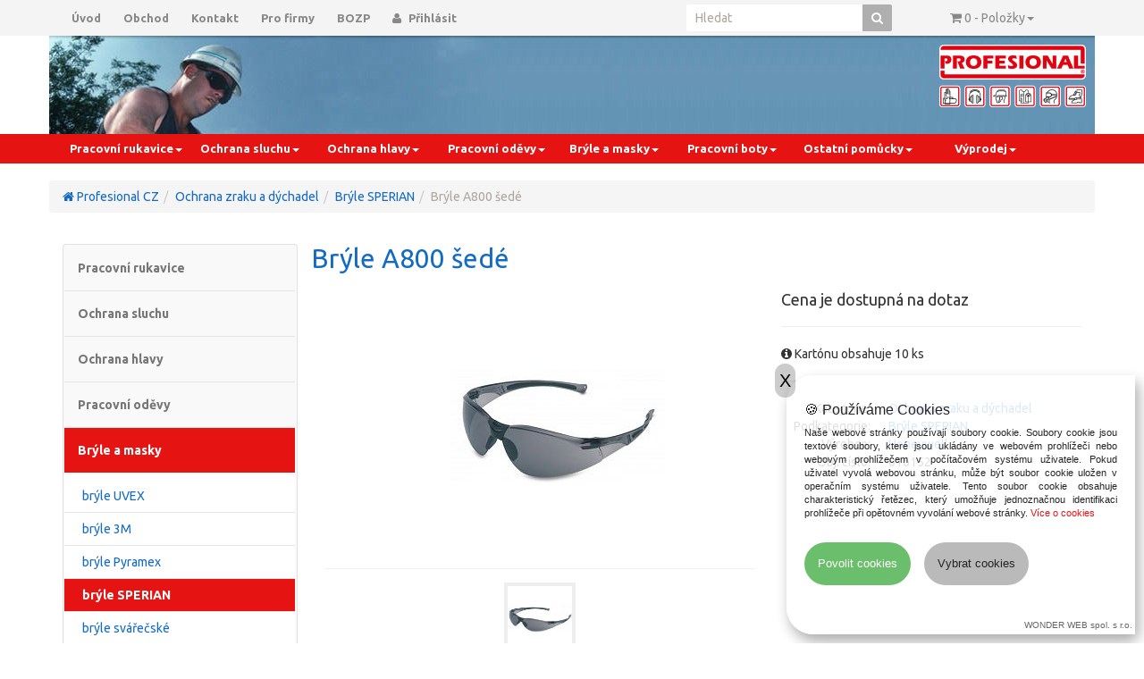

--- FILE ---
content_type: text/html; charset=UTF-8
request_url: https://www.profesional-plzen.cz/ochranne-pracovni-bryle-a-rousky/bryle-sperian/016152-bryle-a800-sede.html
body_size: 10047
content:
<!DOCTYPE html>
<html lang="cs">
	<head>
		<meta http-equiv="content-type" content="text/html; charset=UTF-8">
		<meta charset="utf-8">
        <meta name="viewport" content="width=device-width, initial-scale=1, maximum-scale=1, user-scalable=no">
        <meta name="google-site-verification" content="ngs4rktHGKf3goo6i5Scbqjb9ntsti96GCKP4fgxTSk" />
        
        <link rel="shortcut icon" href="https://www.profesional-plzen.cz/favicon.ico" type="image/x-icon" />
        <link rel="alternate" href="https://www.profesional-plzen.cz/ochranne-pracovni-bryle-a-rousky/bryle-sperian/016152-bryle-a800-sede.html" hreflang="cs" />

        
    <meta http-equiv="X-UA-Compatible" content="IE=edge">
    <meta http-equiv="Content-Language" content="cs">
    <meta http-equiv="content-type" content="text/html; charset=UTF-8">
    
    <title>Brýle A800 šedé - 016152 | Ochrana zraku a dýchadel - brýle SPERIAN</title>
    
    <meta name="description" content="Brýle A800 šedé • brýle s šedým polykarbonátovým zorníkem proti poškrábání•…">
    <meta name="keywords" content="ochrana zraku a dýchadel, Brýle,  A 800,  černé">
    
    <meta name="language" content="cs-CZ">
    <meta name="robots" content="index, follow">
    <meta name="author" content="me&deede 2.3.10">
    <meta name="copyright" content="Profesional CZ s.r.o.">
    
    <meta name="geo.region" content="CZ-PL">
    <meta name="geo.placename" content="Plzeň"> 
    <meta name="geo.position" content="49.716797177;13.41607153">
    <meta name="ICBM" content="49.716797177, 13.41607153">

    <!-- Open Graph data -->
    <meta property="og:site_name" content="PROFESIONAL CZ s.r.o.">
    <meta property="og:image" content="//www.profesional-plzen.cz/img/profesional_logo_og.gif">

    <link rel="sitemap" href="https://www.profesional-plzen.cz/sitemap.xml" type="application/xml">
    
            
    <!-- OpenChart metag -->
    <meta property="og:type" content="product"/>
    <meta property="og:title" content="Brýle A800 šedé - 016152" />
    <meta property="og:description" content="Brýle A800 šedé • brýle s šedým polykarbonátovým zorníkem proti poškrábání•…" />
    <!-- Schema.org markup for Google+ -->
    <meta itemprop="name" content="Brýle A800 šedé - 016152">
    <meta itemprop="description" content="Brýle A800 šedé • brýle s šedým polykarbonátovým zorníkem proti poškrábání•…">    
    
        
        <!--    CSS     -->
        <!-- basic CSS -->
        <link href="https://www.profesional-plzen.cz/css/bootstrap-cust.min.css" rel="stylesheet">
        <!--
        <link href="https://www.profesional-plzen.cz/css/bootstrap.min.css" rel="stylesheet">
        -->
		<!--[if lt IE 9]>
			<script src="//html5shim.googlecode.com/svn/trunk/html5.js"></script>
		<![endif]-->
        <link rel="stylesheet" href="//maxcdn.bootstrapcdn.com/font-awesome/4.3.0/css/font-awesome.min.css">
        
        <!-- custom CSS -->
		<link href="https://www.profesional-plzen.cz/css/styles.css?v=c5fg" rel="stylesheet">
        <link href="https://www.profesional-plzen.cz/css/menu.css?v=c5fg" rel="stylesheet">
        <link href="https://www.profesional-plzen.cz/css/kosik.css?v=c5fg" rel="stylesheet">
        <link href="https://www.profesional-plzen.cz/css/hledaniTop.css?v=c5fg" rel="stylesheet">
        <link href="https://www.profesional-plzen.cz/css/cust_btn-clean.css?v=c5fg" rel="stylesheet">
        <link href="https://www.profesional-plzen.cz/css/sweet-alert.css?v=c5fg" rel="stylesheet">
        <link href="https://www.profesional-plzen.cz/css/webrotator.css?v=c5fg" rel="stylesheet">
        <!-- Slick Carousel CSS -->
        <link rel="stylesheet" type="text/css" href="https://cdnjs.cloudflare.com/ajax/libs/slick-carousel/1.8.1/slick.min.css"/>
        <link rel="stylesheet" type="text/css" href="https://cdnjs.cloudflare.com/ajax/libs/slick-carousel/1.8.1/slick-theme.min.css"/>



        <!-- Dynamically insert CSS -->
<link href="https://www.profesional-plzen.cz/css/pgwslideshow_light.min.css" rel="stylesheet">
<link href="https://www.profesional-plzen.cz/css/featherlight.min.css" rel="stylesheet">
<link href="https://www.profesional-plzen.cz/css/featherlight.gallery.min.css" rel="stylesheet">

        <!-- JavaScript -->
        <!-- JS -->


    <!-- Kód GA -->
        <!-- Google tag (gtag.js) -->
        <script async src="https://www.googletagmanager.com/gtag/js?id=G-XB08SEWB8D"></script>
        <script>
            window.dataLayer = window.dataLayer || [];
            function gtag(){dataLayer.push(arguments);}
            gtag('consent', 'default', {
                'ad_storage': 'denied',
                'ad_user_data': 'denied',
                'ad_personalization': 'denied',
                'analytics_storage': 'denied',
                'wait_for_update': 500
            });

            gtag('js', new Date());
            gtag('config', 'G-XB08SEWB8D');


        </script>
    <!-- Kód Sklik -->
    <script src="https://c.seznam.cz/js/rc.js"></script>
    <script>
        /* nastavení objektu identity */
        window.sznIVA.IS.updateIdentities({
            eid: null
        });

        /* nastavení retargetingového hitu */
        var retargetingConf = {
            rtgId: 16256, /* identifikátor retargeting */
            consent: 0, /* souhlas od návštěvníka na odeslání retargetingového hitu, povolené hodnoty: 0 (není souhlas) nebo 1 (je souhlas) */
        };

        window.rc.retargetingHit(retargetingConf);

    </script>
</head>
<body>



<!-- announcement area BEGIN -->
<!-- announcement area END -->


    <div class="header-area">
        <div class="container">
            <div class="row">
                <div class="col-md-7">
                    <div class="user-menu">
                        <ul>
                            
<ul class="nav navbar-nav">

    <li>
        <a href="https://www.profesional-plzen.cz/" title="Úvodní strana" rel="home">Úvod</a>
    </li>
    <li class="current_page_item">
        <a href="https://www.profesional-plzen.cz/pracovni-rukavice/" title="Produkty">Obchod</a>
    </li>
    
    <li>
        <a href="https://www.profesional-plzen.cz/kontakt.html" title="Kontakt">Kontakt</a>
    </li>
    
        <li>
            <a href="https://www.profesional-plzen.cz/pro-firmy.html" title="Pro firmy">Pro firmy</a>
        </li>
        
        <li>
            <a href="https://www.profesional-plzen.cz/bezpecnost-a-ochrana-zdravi-pri-praci-bozp.html" title="Bezpečnost a ochrana zdraví při práci" class="bozp">BOZP</a>
        </li>
    
        <li>
            <a href="https://www.profesional-plzen.cz/ucet/prihlaseni.html" title="Přihlásit se do obchodu"><i class="fa fa-user"></i> Přihlásit</a>
        </li>
</ul>                        </ul>
                    </div>
                </div>
                
                <div class="col-md-5">
                    <div class="header-right">
                            <!-- Collect the nav links, forms, and other content for toggling -->
    <div class="collapse navbar-collapse" id="search-form">
        <form action="https://www.profesional-plzen.cz/vyhledavani/hledat.html" method="post" id="frm-vyhledavani" class="navbar-form active" role="search">
    		<div class="input-group">
                <input type="text" name="najit" class="form-control  input-sm pull-right" placeholder="Hledat" id="frm-najit" required data-nette-rules='[{"op":":filled","msg":"Najdem vám co hledáte, když nám aspoň trochu napovíte :)"}]'>
    			
    			<span class="input-group-btn">
                
<!--
    				<button type="reset" class="btn btn-default">
    					<span class="fa fa-remove">
    						<span class="sr-only">Zavřít</span>
    					</span>
    				</button>
-->
                    
    				<button type="submit" class="btn btn-default input-sm" type="search">
    					<span class="fa fa-search">
    						<span class="sr-only">Vyhledat</span>
    					</span>
    				</button>
    			</span>
    		</div>
        <div><input type="hidden" name="_form_" value="vyhledavani"><!--[if IE]><input type=IEbug disabled style="display:none"><![endif]--></div>
</form>

    </div><!-- /.navbar-collapse -->
    
                         
                        

    <!-- Collect the nav links, forms, and other content for toggling -->
    <div class="collapse navbar-collapse" id="bs-example-navbar-collapse-1">
      <ul class="nav navbar-nav navbar-right">
        <li class="dropdown" id="cartDropDown">
          <a href="#" class="dropdown-toggle" data-toggle="dropdown" role="button" aria-expanded="false"> <span class="fa fa-shopping-cart"></span> 0 - <span class="hidden-xs">Položky</span><span class="visible-xs-inline">Ks</span><span class="caret"></span></a>
          <ul class="dropdown-menu dropdown-cart" role="menu">
              <li>
                  <div class="text-center text-muted">
                    <h4> Košík je bohužel prázdný </h4>
                  
                    <i class="fa fa-frown-o fa-5x"></i>
                  </div>
              </li>
          </ul>
        </li>
      </ul>
    </div><!-- /.navbar-collapse -->
                
                    </div>
                </div>
            </div>
        </div>
    </div> <!-- End header area -->
    
    <div class="site-branding-area hidden-xs">
        <div class="container logo">
            <div class="row">
                <div class="col-sm-6">
                    <div class="invisible">
                        <h1><a href="https://www.profesional-plzen.cz/index.html">obchod <span>Profesional CZ</span></a></h1>
                    </div>
                </div>
                
                <div class="col-sm-6">
                    <div class="shopping-item">
                        
                    </div>
                </div>
            </div>
        </div>
    </div> <!-- End site branding area -->
    
    <!-- Fixed navbar -->
    <div class="mainmenu-area navbar navbar-custom navbar-static-top" id="nav">
        <div class="container">
  
            <div class="navbar-header">
                <div class="row">
                    <div class="col-xs-6">
                        <h1 class="visible-xs-inline pull-left navbar-toggle-sitename">PROFESIONAL CZ</h1>
                    </div>
                    <div class="col-xs-2">
                        <a href="https://www.profesional-plzen.cz/ucet/prehled-zbozi-v-kosiku.html">
                            <button  type="button" class="navbar-toggle responsmenu">
                                <i class="fa fa-shopping-cart" aria-hidden="true"></i>
                            </button>
                        </a>

                    </div>
                    <div class="col-xs-4">
                        <button type="button" class="navbar-toggle" data-toggle="collapse" data-target=".navbar-collapse">
                            <span class="sr-only">Toggle navigation</span>
                            <span class="responsmenu"> Menu
                                <i class="fa fa-bars"></i>
                            </span>
                        </button>
                    </div>
                </div>
            </div> 
            <div class="collapse navbar-collapse">
                

<ul class="nav navbar-nav nav-justified" role="navigation">

    <li id="menu-pracovni-rukavice">
        <!-- <a href="https://www.profesional-plzen.cz/pracovni-rukavice"> ochrana rukou</a> -->
                
              <a href="#" class="dropdown-toggle" data-toggle="dropdown" role="button" aria-expanded="false" title="Pracovní rukavice">Pracovní rukavice<span class="caret"></span></a>
              
                  <ul class="dropdown-menu" role="menu">
                         <li class="text-center catIco">
                            <img src="https://www.profesional-plzen.cz/images/kategorie/ochrana-rukou.gif" alt="Pracovní rukavice" data-placement="top" data-toggle="tooltip" data-original-title="Pracovní rukavice" >
                        </li>
                        <li>
                            <a href="https://www.profesional-plzen.cz/pracovni-rukavice/rukavice-kombinovane">rukavice kombinované</a>
                        </li>
                        <li>
                            <a href="https://www.profesional-plzen.cz/pracovni-rukavice/rukavice-celokozene">rukavice celokožené</a>
                        </li>
                        <li>
                            <a href="https://www.profesional-plzen.cz/pracovni-rukavice/rukavice-svarecske">rukavice svářečské</a>
                        </li>
                        <li>
                            <a href="https://www.profesional-plzen.cz/pracovni-rukavice/rukavice-antivibracni">rukavice antivibrační</a>
                        </li>
                        <li>
                            <a href="https://www.profesional-plzen.cz/pracovni-rukavice/rukavice-textilni">rukavice textilní</a>
                        </li>
                        <li>
                            <a href="https://www.profesional-plzen.cz/pracovni-rukavice/rukavice-protiskluzove-s-terciky">rukavice protiskluzové s terčíky</a>
                        </li>
                        <li>
                            <a href="https://www.profesional-plzen.cz/pracovni-rukavice/rukavice-macene-polyuretan">rukavice máčené - polyuretan</a>
                        </li>
                        <li>
                            <a href="https://www.profesional-plzen.cz/pracovni-rukavice/rukavice-macene-nitril">rukavice máčené - nitril</a>
                        </li>
                        <li>
                            <a href="https://www.profesional-plzen.cz/pracovni-rukavice/rukavice-macene-pvc">rukavice máčené - PVC</a>
                        </li>
                        <li>
                            <a href="https://www.profesional-plzen.cz/pracovni-rukavice/rukavice-macene-latex">rukavice máčené - latex</a>
                        </li>
                        <li>
                            <a href="https://www.profesional-plzen.cz/pracovni-rukavice/rukavice-jednorazove-a-uklidove">rukavice jednorázové a úklidové</a>
                        </li>
                        <li>
                            <a href="https://www.profesional-plzen.cz/pracovni-rukavice/rukavice-kcl">rukavice KCL</a>
                        </li>
                        <li>
                            <a href="https://www.profesional-plzen.cz/pracovni-rukavice/rukavice-ansell">rukavice ANSELL</a>
                        </li>
                        <li>
                            <a href="https://www.profesional-plzen.cz/pracovni-rukavice/rukavice-ejendals">rukavice EJENDALS</a>
                        </li>
                        <li>
                            <a href="https://www.profesional-plzen.cz/pracovni-rukavice/rukavice-esd">rukavice ESD</a>
                        </li>
                        <li>
                            <a href="https://www.profesional-plzen.cz/pracovni-rukavice/rukavice-chladuodolne">rukavice chladuodolné</a>
                        </li>
                        <li>
                            <a href="https://www.profesional-plzen.cz/pracovni-rukavice/rukavice-tepluodolne">rukavice tepluodolné</a>
                        </li>
                        <li>
                            <a href="https://www.profesional-plzen.cz/pracovni-rukavice/rukavice-dielektricke">rukavice dielektrické</a>
                        </li>
                        <li>
                            <a href="https://www.profesional-plzen.cz/pracovni-rukavice/rukavice-neprorezne-a-proti-propichu">rukavice neprořezné a proti propichu</a>
                        </li>
                        <li>
                            <a href="https://www.profesional-plzen.cz/pracovni-rukavice/rukavice-work-a-sport">rukavice work a sport</a>
                        </li>
                        <li>
                            <a href="https://www.profesional-plzen.cz/pracovni-rukavice/navleky-na-ruce-rukavniky">návleky na ruce, rukávníky</a>
                        </li>
                        <li>
                            <a href="https://www.profesional-plzen.cz/pracovni-rukavice/rukavice-detske">rukavice dětské</a>
                        </li>
                  </ul>
    </li>

    <li id="menu-ochrana-sluchu">
        <!-- <a href="https://www.profesional-plzen.cz/ochrana-sluchu"> ochrana sluchu</a> -->
                
              <a href="#" class="dropdown-toggle" data-toggle="dropdown" role="button" aria-expanded="false" title="Ochrana sluchu">Ochrana sluchu<span class="caret"></span></a>
              
                  <ul class="dropdown-menu" role="menu">
                         <li class="text-center catIco">
                            <img src="https://www.profesional-plzen.cz/images/kategorie/ochrana-sluchu.gif" alt="Ochrana sluchu" data-placement="top" data-toggle="tooltip" data-original-title="Ochrana sluchu" >
                        </li>
                        <li>
                            <a href="https://www.profesional-plzen.cz/ochrana-sluchu/zatkove-chranice-spunty">zátkové chrániče - špunty</a>
                        </li>
                        <li>
                            <a href="https://www.profesional-plzen.cz/ochrana-sluchu/muslove-chranice-sluchatka">mušlové chrániče - sluchátka</a>
                        </li>
                  </ul>
    </li>

    <li id="menu-ochrana-hlavy">
        <!-- <a href="https://www.profesional-plzen.cz/ochrana-hlavy"> ochrana hlavy</a> -->
                
              <a href="#" class="dropdown-toggle" data-toggle="dropdown" role="button" aria-expanded="false" title="Ochrana hlavy">Ochrana hlavy<span class="caret"></span></a>
              
                  <ul class="dropdown-menu" role="menu">
                         <li class="text-center catIco">
                            <img src="https://www.profesional-plzen.cz/images/kategorie/ochrana-hlavy.gif" alt="Ochrana hlavy" data-placement="top" data-toggle="tooltip" data-original-title="Ochrana hlavy" >
                        </li>
                        <li>
                            <a href="https://www.profesional-plzen.cz/ochrana-hlavy/prilby-a-prislusenstvi">přilby a příslušenství­</a>
                        </li>
                        <li>
                            <a href="https://www.profesional-plzen.cz/ochrana-hlavy/bezpecnostni-cepice">bezpečnostní čepice</a>
                        </li>
                        <li>
                            <a href="https://www.profesional-plzen.cz/ochrana-hlavy/lesnicke-prilby-a-stity-prislusenstvi">lesnické přilby a štíty,  příslušenství</a>
                        </li>
                        <li>
                            <a href="https://www.profesional-plzen.cz/ochrana-hlavy/stity-a-prislusenstvi">štíty a příslušenství</a>
                        </li>
                        <li>
                            <a href="https://www.profesional-plzen.cz/ochrana-hlavy/svarecske-kukly">svářečské kukly</a>
                        </li>
                  </ul>
    </li>

    <li id="menu-pracovni-odevy">
        <!-- <a href="https://www.profesional-plzen.cz/pracovni-odevy"> Pracovní oděvy</a> -->
                
              <a href="#" class="dropdown-toggle" data-toggle="dropdown" role="button" aria-expanded="false" title="Pracovní oděvy">Pracovní oděvy<span class="caret"></span></a>
              
                  <ul class="dropdown-menu" role="menu">
                         <li class="text-center catIco">
                            <img src="https://www.profesional-plzen.cz/images/kategorie/ochrana-trupu.gif" alt="Pracovní oděvy" data-placement="top" data-toggle="tooltip" data-original-title="Pracovní oděvy" >
                        </li>
                        <li>
                            <a href="https://www.profesional-plzen.cz/pracovni-odevy/protirez-odevy">protiřez oděvy</a>
                        </li>
                        <li>
                            <a href="https://www.profesional-plzen.cz/pracovni-odevy/esd-odevy">ESD oděvy</a>
                        </li>
                        <li>
                            <a href="https://www.profesional-plzen.cz/pracovni-odevy/monterkove-odevy-panske">montérkové oděvy pánské</a>
                        </li>
                        <li>
                            <a href="https://www.profesional-plzen.cz/pracovni-odevy/monterkove-odevy-damske">montérkové oděvy dámské</a>
                        </li>
                        <li>
                            <a href="https://www.profesional-plzen.cz/pracovni-odevy/gastro-a-bile-odevy">gastro a bílé oděvy</a>
                        </li>
                        <li>
                            <a href="https://www.profesional-plzen.cz/pracovni-odevy/reflexni-odevy">reflexní oděvy</a>
                        </li>
                        <li>
                            <a href="https://www.profesional-plzen.cz/pracovni-odevy/odevy-specialni-a-svarecske">oděvy speciální a svářečské</a>
                        </li>
                        <li>
                            <a href="https://www.profesional-plzen.cz/pracovni-odevy/odevy-a-doplnky-do-deste">oděvy a doplňky do deště</a>
                        </li>
                        <li>
                            <a href="https://www.profesional-plzen.cz/pracovni-odevy/jednorazove-odevy-a-jejich-doplnky">jednorázové oděvy a jejich doplňky</a>
                        </li>
                        <li>
                            <a href="https://www.profesional-plzen.cz/pracovni-odevy/zastery-ledvinove-pasy">zástěry, ledvinové pásy</a>
                        </li>
                        <li>
                            <a href="https://www.profesional-plzen.cz/pracovni-odevy/bundy-kabaty">bundy, kabáty</a>
                        </li>
                        <li>
                            <a href="https://www.profesional-plzen.cz/pracovni-odevy/vesty">vesty</a>
                        </li>
                        <li>
                            <a href="https://www.profesional-plzen.cz/pracovni-odevy/mikiny-svetry">mikiny, svetry</a>
                        </li>
                        <li>
                            <a href="https://www.profesional-plzen.cz/pracovni-odevy/tricka-tilka">trička, tílka</a>
                        </li>
                        <li>
                            <a href="https://www.profesional-plzen.cz/pracovni-odevy/polokosile">polokošile</a>
                        </li>
                        <li>
                            <a href="https://www.profesional-plzen.cz/pracovni-odevy/kosile">košile</a>
                        </li>
                        <li>
                            <a href="https://www.profesional-plzen.cz/pracovni-odevy/spodni-termopradlo">spodní termoprádlo</a>
                        </li>
                        <li>
                            <a href="https://www.profesional-plzen.cz/pracovni-odevy/kalhoty-kratasy-teplaky-leginy">kalhoty, kraťasy, tepláky, legíny</a>
                        </li>
                        <li>
                            <a href="https://www.profesional-plzen.cz/pracovni-odevy/klobouky">klobouky</a>
                        </li>
                        <li>
                            <a href="https://www.profesional-plzen.cz/pracovni-odevy/cepice-a-ostatni-pokryvky-hlavy-a-krku">čepice a ostatní pokrývky hlavy a krku</a>
                        </li>
                        <li>
                            <a href="https://www.profesional-plzen.cz/pracovni-odevy/ponozky-a-podkolenky">ponožky a podkolenky</a>
                        </li>
                        <li>
                            <a href="https://www.profesional-plzen.cz/pracovni-odevy/doplnky">doplňky</a>
                        </li>
                        <li>
                            <a href="https://www.profesional-plzen.cz/pracovni-odevy/odevy-detske">oděvy dětské</a>
                        </li>
                        <li>
                            <a href="https://www.profesional-plzen.cz/pracovni-odevy/devold-funkcni-pradlo">DEVOLD - funkční prádlo</a>
                        </li>
                        <li>
                            <a href="https://www.profesional-plzen.cz/pracovni-odevy/moira-funkcni-pradlo">MOIRA - funkční prádlo</a>
                        </li>
                        <li>
                            <a href="https://www.profesional-plzen.cz/pracovni-odevy/fjall-raven-funkcni-outdoorove-vybaveni">FJÄLL RÄVEN - funkční outdoorové vybavení</a>
                        </li>
                  </ul>
    </li>

    <li id="menu-ochranne-pracovni-bryle-a-rousky" class="active">
        <!-- <a href="https://www.profesional-plzen.cz/ochranne-pracovni-bryle-a-rousky"> ochrana zraku a dýchadel</a> -->
                
              <a href="#" class="dropdown-toggle" data-toggle="dropdown" role="button" aria-expanded="false" title="Ochranné pracovní brýle a roušky">Brýle a masky<span class="caret"></span></a>
              
                  <ul class="dropdown-menu" role="menu">
                         <li class="text-center catIco">
                            <img src="https://www.profesional-plzen.cz/images/kategorie/ochrana-zraku-a-dychadel.gif" alt="Ochranné pracovní brýle a roušky" data-placement="top" data-toggle="tooltip" data-original-title="Ochranné pracovní brýle a roušky" >
                        </li>
                        <li>
                            <a href="https://www.profesional-plzen.cz/ochranne-pracovni-bryle-a-rousky/bryle-uvex">brýle UVEX</a>
                        </li>
                        <li>
                            <a href="https://www.profesional-plzen.cz/ochranne-pracovni-bryle-a-rousky/bryle-3m">brýle 3M</a>
                        </li>
                        <li>
                            <a href="https://www.profesional-plzen.cz/ochranne-pracovni-bryle-a-rousky/bryle-pyramex">brýle Pyramex</a>
                        </li>
                        <li>
                            <a href="https://www.profesional-plzen.cz/ochranne-pracovni-bryle-a-rousky/bryle-sperian">brýle SPERIAN</a>
                        </li>
                        <li>
                            <a href="https://www.profesional-plzen.cz/ochranne-pracovni-bryle-a-rousky/bryle-svarecske">brýle svářečské</a>
                        </li>
                        <li>
                            <a href="https://www.profesional-plzen.cz/ochranne-pracovni-bryle-a-rousky/bryle-ostatni">brýle ostatní­</a>
                        </li>
                        <li>
                            <a href="https://www.profesional-plzen.cz/ochranne-pracovni-bryle-a-rousky/respiratory-rousky">respirátory, roušky</a>
                        </li>
                        <li>
                            <a href="https://www.profesional-plzen.cz/ochranne-pracovni-bryle-a-rousky/polomasky-masky-prislusenstvi">polomasky, masky +příslušenství</a>
                        </li>
                  </ul>
    </li>

    <li id="menu-pracovni-obuv">
        <!-- <a href="https://www.profesional-plzen.cz/pracovni-obuv"> pracovní obuv</a> -->
                
              <a href="#" class="dropdown-toggle" data-toggle="dropdown" role="button" aria-expanded="false" title="Pracovní obuv">Pracovní boty<span class="caret"></span></a>
              
                  <ul class="dropdown-menu" role="menu">
                         <li class="text-center catIco">
                            <img src="https://www.profesional-plzen.cz/images/kategorie/pracovni-obuv.gif" alt="Pracovní obuv" data-placement="top" data-toggle="tooltip" data-original-title="Pracovní obuv" >
                        </li>
                        <li>
                            <a href="https://www.profesional-plzen.cz/pracovni-obuv/sandaly">sandály</a>
                        </li>
                        <li>
                            <a href="https://www.profesional-plzen.cz/pracovni-obuv/polobotky">polobotky</a>
                        </li>
                        <li>
                            <a href="https://www.profesional-plzen.cz/pracovni-obuv/kotnikove">kotníkové</a>
                        </li>
                        <li>
                            <a href="https://www.profesional-plzen.cz/pracovni-obuv/holenove">holeňové</a>
                        </li>
                        <li>
                            <a href="https://www.profesional-plzen.cz/pracovni-obuv/holinky-a-galose">holinky a galoše</a>
                        </li>
                        <li>
                            <a href="https://www.profesional-plzen.cz/pracovni-obuv/esd-obuv">ESD obuv</a>
                        </li>
                        <li>
                            <a href="https://www.profesional-plzen.cz/pracovni-obuv/protiporezova-obuv">protipořezová obuv</a>
                        </li>
                        <li>
                            <a href="https://www.profesional-plzen.cz/pracovni-obuv/zdravotni-bila">zdravotní, bílá</a>
                        </li>
                        <li>
                            <a href="https://www.profesional-plzen.cz/pracovni-obuv/outdoorova">outdoorová</a>
                        </li>
                        <li>
                            <a href="https://www.profesional-plzen.cz/pracovni-obuv/pantofle">pantofle</a>
                        </li>
                        <li>
                            <a href="https://www.profesional-plzen.cz/pracovni-obuv/stelky-vlozky-tkanicky">stélky, vložky, tkaničky</a>
                        </li>
                        <li>
                            <a href="https://www.profesional-plzen.cz/pracovni-obuv/navleky-ochranne-nesmeky">návleky ochranné, nesmeky</a>
                        </li>
                  </ul>
    </li>

    <li id="menu-ostatni-pomucky">
        <!-- <a href="https://www.profesional-plzen.cz/ostatni-pomucky"> ostatní pomůcky</a> -->
                
              <a href="#" class="dropdown-toggle" data-toggle="dropdown" role="button" aria-expanded="false" title="Ostatní pomůcky">Ostatní pomůcky<span class="caret"></span></a>
              
                  <ul class="dropdown-menu" role="menu">
                         <li class="text-center catIco">
                            <img src="https://www.profesional-plzen.cz/images/kategorie/ostatni-pomucky.gif" alt="Ostatní pomůcky" data-placement="top" data-toggle="tooltip" data-original-title="Ostatní pomůcky" >
                        </li>
                        <li>
                            <a href="https://www.profesional-plzen.cz/ostatni-pomucky/vystroj-pro-praci-ve-vyskach">výstroj pro práci ve výškách</a>
                        </li>
                        <li>
                            <a href="https://www.profesional-plzen.cz/ostatni-pomucky/brasny-batohy">brašny, batohy</a>
                        </li>
                        <li>
                            <a href="https://www.profesional-plzen.cz/ostatni-pomucky/nakoleniky-natepniky">nákoleníky, nátepníky</a>
                        </li>
                        <li>
                            <a href="https://www.profesional-plzen.cz/ostatni-pomucky/celovky-lampy">čelovky, lampy</a>
                        </li>
                        <li>
                            <a href="https://www.profesional-plzen.cz/ostatni-pomucky/vystrazne-pasky-bezp-tabulky">výstražné pásky, bezp. tabulky</a>
                        </li>
                        <li>
                            <a href="https://www.profesional-plzen.cz/ostatni-pomucky/popisovace-znackovace">popisovače, značkovače</a>
                        </li>
                        <li>
                            <a href="https://www.profesional-plzen.cz/ostatni-pomucky/lekarnicky-alkotestery">lékárničky, alkotestery</a>
                        </li>
                        <li>
                            <a href="https://www.profesional-plzen.cz/ostatni-pomucky/kremy-na-ruce-a-na-nohy">krémy na ruce a na nohy</a>
                        </li>
                        <li>
                            <a href="https://www.profesional-plzen.cz/ostatni-pomucky/mydla-a-myci-pasty">mýdla a mycí pasty</a>
                        </li>
                        <li>
                            <a href="https://www.profesional-plzen.cz/ostatni-pomucky/rucniky-uterky-hadry">ručníky, utěrky, hadry</a>
                        </li>
                        <li>
                            <a href="https://www.profesional-plzen.cz/ostatni-pomucky/toaletni-papir-papirove-rucniky">toaletní papír, papírové ručníky</a>
                        </li>
                        <li>
                            <a href="https://www.profesional-plzen.cz/ostatni-pomucky/uklidove-prostredky-repelenty-dezinfekce">úklidové prostředky, repelenty, dezinfekce</a>
                        </li>
                        <li>
                            <a href="https://www.profesional-plzen.cz/ostatni-pomucky/kostata-lopaty">košťata, lopaty</a>
                        </li>
                        <li>
                            <a href="https://www.profesional-plzen.cz/ostatni-pomucky/impregnace-a-kremy-na-obuv-a-odevy">impregnace a krémy na obuv a oděvy</a>
                        </li>
                        <li>
                            <a href="https://www.profesional-plzen.cz/ostatni-pomucky/esd-doplnky">ESD doplňky</a>
                        </li>
                        <li>
                            <a href="https://www.profesional-plzen.cz/ostatni-pomucky/vysivka-potisk">výšivka, potisk</a>
                        </li>
                  </ul>
    </li>
        <li id="menu-akcni-nabidka">
            <a href="#" class="dropdown-toggle" data-toggle="dropdown" role="button" aria-expanded="false" title="akce-vyprodej">Výprodej<span class="caret"></span></a>

            <ul class="dropdown-menu" role="menu">
                    <li>
                        <a href="https://www.profesional-plzen.cz/akcni-nabidka/pracovni-rukavice/kategorie/index.html">Pracovní rukavice</a>
                    </li>
                    <li>
                        <a href="https://www.profesional-plzen.cz/akcni-nabidka/ochrana-sluchu/kategorie/index.html">Ochrana sluchu</a>
                    </li>
                    <li>
                        <a href="https://www.profesional-plzen.cz/akcni-nabidka/ochrana-hlavy/kategorie/index.html">Ochrana hlavy</a>
                    </li>
                    <li>
                        <a href="https://www.profesional-plzen.cz/akcni-nabidka/pracovni-odevy/kategorie/index.html">Pracovní oděvy</a>
                    </li>
                    <li>
                        <a href="https://www.profesional-plzen.cz/akcni-nabidka/ochranne-pracovni-bryle-a-rousky/kategorie/index.html">Brýle a masky</a>
                    </li>
                    <li>
                        <a href="https://www.profesional-plzen.cz/akcni-nabidka/pracovni-obuv/kategorie/index.html">Pracovní boty</a>
                    </li>
                    <li>
                        <a href="https://www.profesional-plzen.cz/akcni-nabidka/ostatni-pomucky/kategorie/index.html">Ostatní pomůcky</a>
                    </li>
            </ul>

        </li>
</ul>
            </div>  
        </div>
    </div> 
    <!-- End Fixed navbar -->
    <!-- End mainmenu area -->



    <div class="container hidden-xs" id="dropbox">
    	<div class="row">
            <div>
            <ol class="breadcrumb"><li><a href="https://www.profesional-plzen.cz/" title="Specialista na pracovní oděvy, rukavice a jiné ochranné pomůcky"><i class="fa fa-home"></i> Profesional CZ</a></li><li><a href="https://www.profesional-plzen.cz/ochranne-pracovni-bryle-a-rousky/" title="ochrana zraku a dýchadel">Ochrana zraku a dýchadel</a></li><li><a href="https://www.profesional-plzen.cz/ochranne-pracovni-bryle-a-rousky/bryle-sperian/" title="brýle SPERIAN">Brýle SPERIAN</a></li><li class="active">Brýle A800 šedé</li></ol>            </div>
        </div>
    </div>



    
    

<!-- Begin Body -->
<div class="container" id="bodybox">

	<div class="row">
    
    
      		<div class="col-md-9 col-md-push-3">
                <div>
                  
<div id="main">
               
<div id="predstaveni-vyrobku" itemscope itemtype="http://schema.org/Product">
<div class="row">
    <h2 itemprop="name">
        <a href="https://www.profesional-plzen.cz/ochranne-pracovni-bryle-a-rousky/bryle-sperian/016152-bryle-a800-sede.html">Brýle A800 šedé</a>
    </h2>
    <div id="vyrobek-obrazek" class="col-md-7 col-sm-7">
        
        <ul class="pgwSlideshowLight">
                <li id="item-1">
                    <a href="https://www.profesional-plzen.cz/images/produkty/velky/img_016152_1_5869.jpg" title="Brýle A800 šedé" class="produktyImg">
                        <img src="https://www.profesional-plzen.cz/images/produkty/img_016152_1_5869.jpg"  alt="Brýle A800 šedé" itemprop="image">
                    </a>
                </li>

        </ul>

        
    </div>
    
    <div id="vyrobek-info" class="col-md-5 col-sm-5">
        <div id="vyrobek-cena" itemprop="offers" itemscope itemtype="http://schema.org/Offer">
                <h4>Cena je dostupná na dotaz</h4>
            <!-- skladem -->
                        <hr>
            <div class="baleni-info" data-toggle="tooltip" title="Informace způsobu a typu baleni pro případ velké objednávky"><i class="fa fa-info-circle"></i> Kartónu obsahuje 10 ks</div>
        </div>
        <hr>
        <div id="vyrobek-atrib">
            <dl class="dl-horizontal">
             <dt>Kategorie:</dt>
                <dd><a href="https://www.profesional-plzen.cz/ochranne-pracovni-bryle-a-rousky/">Ochrana zraku a dýchadel</a></dd>
             <dt>Podkategorie:</dt>
                <dd><a href="https://www.profesional-plzen.cz/ochranne-pracovni-bryle-a-rousky/bryle-sperian/">Brýle SPERIAN</a></dd> 
             <dt>Výrobce:</dt>
                <dd itemprop="brand"><a href="https://www.profesional-plzen.cz/vyrobce/honeywell.html" title="Honeywell">Honeywell</a></dd>
             <dt>Obj. číslo:</dt>
                <dd>016152</dd>            
                           
            </dl>
            <div id="social-links">
                <!-- SOCIAL BUTTONS -->
            </div>
            
            

        </div>
    </div>
</div>
<hr>
<br>
    <div>
        <div>
            <ul class="nav nav-tabs nav-justified" role="tablist">
                <li role="presentation" class="active"><a href="#item-tab-1" aria-controls="item-tab-1" role="tab" data-toggle="tab">Popis zboží</a></li>
                    <li role="presentation"><a href="#item-tab-2" aria-controls="item-tab-2" role="tab" data-toggle="tab">Dotaz na zboží</a></li>
                    <li role="presentation"><a href="#item-tab-3" aria-controls="item-tab-3" role="tab" data-toggle="tab">Poptávkový list</a></li>
                    <li role="presentation"><a href="#item-tab-4" aria-controls="item-tab-4" role="tab" data-toggle="tab">Dokumenty</a></li>
                    <li role="presentation"><a href="#item-tab-5" aria-controls="item-tab-5" role="tab" data-toggle="tab">Varianty a dostupnost</a></li>
            </ul>
        </div>
        <div class="panel panel-default">
            <div class="tab-content">
                <div role="tabpanel" class="tab-pane active" id="item-tab-1">
                    <div class="panel-body" itemprop="description">



                        • brýle s šedým polykarbonátovým zorníkem proti poškrábání<br>• úzký profil poskytuje ideální řešení pro pracovníky s menšími tvářemi<br>•<span> brýle&nbsp;ve sportovním designu<br></span>• měkký nosník<b><br></b>•&nbsp;poskytují 180 ° pole bez zkreslení vidění<b><br></b>• konce nožiček měkké, polstrované vložky s vestavěným extra flexem<br><br>EN 166, EN 172<br><br><b>zorník šedý</b>
                    </div>
                </div>
                    <div role="tabpanel" class="tab-pane" id="item-tab-2">
                        <div class="panel-body">
                        
<h4>Dotaz na zboží</h4>



    <div class="alert alert-danger alert-dismissible" role="alert">
        <button type="button" class="close" data-dismiss="alert"><span aria-hidden="true">&times;</span><span class="sr-only">Zavřít</span></button>
        Požadavek z Vaší IP adresy nemůže být zpracován
    </div> 

                        </div>
                    </div>
                    <div role="tabpanel" class="tab-pane" id="item-tab-3">
                        <div class="panel-body">
                            
<h4>Poptávkový list</h4>
<h5>Poptávané zboží: <strong>Brýle A800 šedé</strong> </h5>



<br>
<div class="main">
        <form action="" method="post" id="frm-poptavkovyList">
            <div class="row">
                <div class="form-group">
                    <div class="col-md-3 col-sm-6"> 
                    <label for="frm-pocet">Poptávané množství</label>
                    </div>
                    <div class="col-md-6 col-sm-6"> 
                    <input type="number" name="pocet" size="10" class="form-control" style="max-width:80px" placeholder="Vaše jméno a příjmení" id="frm-pocet" required data-nette-rules='[{"op":":filled","msg":"Množství musí být vyplněno."},{"op":":integer","msg":"Množství musí být celé číslo"}]' value="10">
                    </div>
                </div>
            </div>
            <br>
            <div class="row">  
                <div class="form-group">
                    <div class="col-md-offset-3 col-sm-offset-6">          
                      &nbsp;&nbsp;&nbsp;  <input type="submit" name="okPoptavkovyList" class="btn btn-success" value=" Přidat na poptávkový list ">
                    </div>
                </div>
            </div>
        <div><input type="hidden" name="_form_" value="poptavkovyList"><!--[if IE]><input type=IEbug disabled style="display:none"><![endif]--></div>
</form>

    
</div>
<div>
</div>

                        </div>
                    </div>
                    <div role="tabpanel" class="tab-pane" id="item-tab-4">
                        
<div class="row">


    <p>
        
    </p>
</div>

                    </div>
                    <div role="tabpanel" class="tab-pane" id="item-tab-5">
                        <div class="panel-body">
    <h4>Dostupnost zboží</h4>
    <br>
    <div class="main">

        <div class="row">
            <div class="col-md-4"><strong>Objednací kód</strong></div>
        </div>

    </div>
</div>


                    </div>
            </div>
        </div> 
    </div>
    <!-- Tab end -->
    
</div>				
</div>

                </div>
      		</div> 
            
  			<div class="col-md-3 col-md-pull-9" id="leftCol">
              	                
				<div id="lmenuBar" class="hidden-xs">  
                  <nav class="navbar navbar-default sidebar" role="navigation">                

                        <ul class="nav navbar-nav" id="sideBarMenu"><li><a href="https://www.profesional-plzen.cz/pracovni-rukavice/">Pracovní rukavice</a></li><li><a href="https://www.profesional-plzen.cz/ochrana-sluchu/">Ochrana sluchu</a></li><li><a href="https://www.profesional-plzen.cz/ochrana-hlavy/">Ochrana hlavy</a></li><li><a href="https://www.profesional-plzen.cz/pracovni-odevy/">Pracovní oděvy</a></li><li class="active"><a href="https://www.profesional-plzen.cz/ochranne-pracovni-bryle-a-rousky/">Brýle a masky</a><ul class="open" role="menu"><li><a href="https://www.profesional-plzen.cz/ochranne-pracovni-bryle-a-rousky/bryle-uvex/">brýle UVEX</a></li><li><a href="https://www.profesional-plzen.cz/ochranne-pracovni-bryle-a-rousky/bryle-3m/">brýle 3M</a></li><li><a href="https://www.profesional-plzen.cz/ochranne-pracovni-bryle-a-rousky/bryle-pyramex/">brýle Pyramex</a></li><li class="active"><a href="https://www.profesional-plzen.cz/ochranne-pracovni-bryle-a-rousky/bryle-sperian/">brýle SPERIAN</a></li><li><a href="https://www.profesional-plzen.cz/ochranne-pracovni-bryle-a-rousky/bryle-svarecske/">brýle svářečské</a></li><li><a href="https://www.profesional-plzen.cz/ochranne-pracovni-bryle-a-rousky/bryle-ostatni/">brýle ostatní­</a></li><li><a href="https://www.profesional-plzen.cz/ochranne-pracovni-bryle-a-rousky/respiratory-rousky/">respirátory, roušky</a></li><li><a href="https://www.profesional-plzen.cz/ochranne-pracovni-bryle-a-rousky/polomasky-masky-prislusenstvi/">polomasky, masky +příslušenství</a></li></ul></li><li><a href="https://www.profesional-plzen.cz/pracovni-obuv/">Pracovní boty</a></li><li><a href="https://www.profesional-plzen.cz/ostatni-pomucky/">Ostatní pomůcky</a></li></ul>
                  </nav>
  				</div>
                
                


                <div class="hidden-xs panel panel-default">
                    <div class="panel-heading"><h3>Profesional programy</h3></div>
                    <br />
                    <nav class="" role="navigation">                
                        <ul class="list-unstyled">
                            <li class="list-menu"><a href="https://www.profesional-plzen.cz/outdoor-obleceni/index.html"><i class="fa fa-angle-double-right"></i> <strong>Outdoor oblečení</strong></a></li>
                            <li class="list-menu"><a href="https://www.profesional-plzen.cz/antistaticke-produkty-esd.html#profiplynar"><i class="fa fa-angle-double-right"></i> <strong>Profiplynař</strong></a></li>
                            <li class="list-menu"><a href="https://www.profesional-plzen.cz/antistaticke-produkty-esd.html#antistatic"><i class="fa fa-angle-double-right"></i> <strong>Anti-static</strong></a></li>
                            <li class="list-menu"><a href="https://www.forestprofi.cz/cs/"><i class="fa fa-angle-double-right"></i> <strong>Protiřez</strong></a></li>
                        </ul>
                    </nav>
                    <div class="panel-heading" style="background: #3B5998; color:#FFF"><i class="fa fa-facebook-square fa-2x"></i>&nbsp;&nbsp;<a style="color: #fff;" href="https://www.facebook.com/profesionalcz" data-toggle="tooltip" data-placement="left" title="Sledujte novinky a akce na facebooku Profesional CZ s.r.o.">Staňte se fanoušky</a></div>
  				</div>
                
                
      		</div>              
            
            
            
            
            
            
  	</div>
</div>



		<footer class="footer-distributed" itemscope itemtype="http://schema.org/Organization">

			<div class="footer-left">

				<img itemprop="logo" src="https://www.profesional-plzen.cz/images/profesional-logo.png" width="200" height="86">

				<p class="footer-links">
					<a href="https://www.profesional-plzen.cz/">Úvod</a>
					·
					<a href="https://www.profesional-plzen.cz/o-nas.html" title="O nás">O nás</a>
					·
					<a href="https://www.profesional-plzen.cz/pracovni-rukavice/">Obchod</a>
					·
					<a href="https://www.profesional-plzen.cz/akcni-nabidka/index.html">Akce</a>
					·
					<a href="https://www.profesional-plzen.cz/prehled-norem-pro-ochranne-a-pracovni-pomucky.html">Přehled norem</a>
					·
					<a href="https://www.profesional-plzen.cz/vseobecne-obchodni-podminky-profesional-cz-sro.html">Obchodní podmínky</a>
					·
					<a href="https://www.profesional-plzen.cz/formularproodstoupeniodsmlouvy.pdf">Odstoupení od smlouvy</a>
					·
					<a href="https://www.profesional-plzen.cz/kontakt.html">Kontakt</a>
				</p>
                
				<p class="footer-links">
					<a href="https://www.profesional-plzen.cz/antistaticke-produkty-esd.html">ESD</a>
					·
					<a href="https://www.forestprofi.cz/cs/">Protiřez</a>
					·
					<a href="https://www.profesional-plzen.cz/bezpecnost-a-ochrana-zdravi-pri-praci-bozp.html">BOZP</a>
					·
					<a href="https://www.profesional-plzen.cz/akcni-nabidka/index.html">Výprodej</a>
                    ·
                    <a href="https://www.sikoz.cz/" target="_blank">Zakázková výroba Siko-z</a>




				</p>

				<p class="footer-company-name"><span itemprop="name">Profesional CZ s.r.o.</span> &copy; 2026
				<span class="hidden" itemprop="url">https://www.profesional-plzen.cz/</span></p>
			</div>

			<div class="footer-center">

				<div>
					<i class="fa fa-phone"></i>
					<p itemprop="telephone"><a href="tel:+420377244782">+420 377 244 782</a></p>
				</div>

				<div>
					<i class="fa fa-envelope"></i>
					<p itemprop="email"><a href="mailto:	info@profesional-plzen.cz">	info@profesional-plzen.cz</a></p>
				</div>
                
				<div itemscope itemtype="http://schema.org/PostalAddress">
					<i class="fa fa-map-marker"></i>
					<p><span itemprop="streetAddress">Na Bořích 19</span> <span itemprop="addressLocality">Plzeň, Česká republika</span></p>
				</div>
                
			</div>

			<div class="footer-right">

				<p class="footer-company-about">
					<span>PROFESIONAL CZ s.r.o.</span>
					Nákupem u PROFESIONAL CZ s.r.o. splňujete požadavek zákona č.435/2004 Sb. k uplatnění náhradního plnění. Expedice zboží které je skladem již do 48 hodin. 
				</p>

				<div class="footer-icons">

					<a href="https://www.facebook.com/profesionalcz"><i class="fa fa-facebook"></i></a>
                    <span class="hidden">
                    <a href="http://www.seonastroje.cz/" class="hidden">SEO</a> webu sledují <a href="http://www.seonastroje.cz/">SEO nástroje</a>.cz
                    </span>
				</div>

			</div>

		</footer>
	<!-- script references -->
		<script type="text/javascript" src="//ajax.googleapis.com/ajax/libs/jquery/2.1.3/jquery.min.js"></script>
		<script type="text/javascript" src="https://www.profesional-plzen.cz/_js/bootstrap.min.js"></script>
		<script type="text/javascript" src="https://www.profesional-plzen.cz/_js/scripts.js"></script>
        <!-- sticky menu -->
        <script type="text/javascript" src="https://www.profesional-plzen.cz/_js/jquery.sticky.js"></script>
        <script type="text/javascript" src="https://www.profesional-plzen.cz/_js/main.js"></script>
        <script type="text/javascript" src="https://www.profesional-plzen.cz/_js/sweet-alert.min.js"></script>

        <!-- nette forms -->
        <script type="text/javascript" src="https://www.profesional-plzen.cz/_js/netteForms.js"></script>


        <!-- COOKIE LIŠTA v2.0 START -->
        <script type="text/javascript" src="https://www.cookie-lista.cz/jquery.ihavecookies.js"></script>
        <script type="text/javascript" src="https://www.profesional-plzen.cz/_js/cookie-lista-option.js"></script>
        <!-- COOKIE LIŠTA v2.0 KONEC -->

    <!-- JS -->
<script type="text/javascript" src="https://www.profesional-plzen.cz/_js/price.js"></script>
<script type="text/javascript" src="https://www.profesional-plzen.cz/_js/pgwslideshow.min.js"></script>
<script type="text/javascript" src="https://www.profesional-plzen.cz/_js/custom-itemCarousel.js"></script>
<script type="text/javascript" src="https://www.profesional-plzen.cz/_js/featherlight.min.js"></script>
<script type="text/javascript" src="https://www.profesional-plzen.cz/_js/featherlight.gallery.min.js"></script>
        <!-- img download alert -->
        <script type="text/javascript" src="https://www.profesional-plzen.cz/_js/zkusenosti.js"></script>

    <!-- Slick Carousel JS -->
    <script type="text/javascript" src="https://cdnjs.cloudflare.com/ajax/libs/slick-carousel/1.8.1/slick.min.js"></script>

    <script type="text/javascript">
        $(document).ready(function(){
            // Inicializace Slick Carouselu
            $('.my-slick-carousel').slick({
                autoplay: true,        // Zapne automatické přehrávání
                autoplaySpeed: 4800,   // Rychlost posunu (v milisekundách)
                dots: true,            // Zobrazí navigační tečky
                fade: true,            // Zapne prolínací efekt (fade)
                cssEase: 'linear',     // Plynulejší přechod pro fade
                arrows: false          // Skryje navigační šipky
            });
        });
    </script>


    <script type="text/javascript">
        /* <![CDATA[ */
        var google_conversion_id = 987427079;
        var google_custom_params = window.google_tag_params;
        var google_remarketing_only = true;
        /* ]]> */
    </script>
    <script type="text/javascript" src="//www.googleadservices.com/pagead/conversion.js"></script>
    <noscript>
        <div style="display:none;">
            <img height="1" width="1" style="border-style:none;" alt="" src="//googleads.g.doubleclick.net/pagead/viewthroughconversion/987427079/?value=0&guid=ON&script=0"/>
        </div>
    </noscript>
    	</body>
</html>

--- FILE ---
content_type: text/css
request_url: https://www.profesional-plzen.cz/css/styles.css?v=c5fg
body_size: 1764
content:
#bodybox{
    margin-top: 15px;
}
.site-branding-area{
    height: 110px;
}
.logo{
    background-repeat: no-repeat;
}

@media print {
  .container {
    width: auto;
  }
}

@media (max-width: 767px) {
    .logo{ background-image: url('//www.profesional-plzen.cz/img/hlavicka-xs.jpg') !important;}
}
@media (min-width: 768px) {
    .logo{ background-image: url('//www.profesional-plzen.cz/img/hlavicka-sm.jpg') !important;}
}
@media (min-width: 992px) {
    .logo{ background-image: url('//www.profesional-plzen.cz/img/hlavicka-md.jpg') !important;}
}
@media (min-width: 1200px) {
    .logo{ background-image: url('//www.profesional-plzen.cz/img/hlavicka-lg.jpg') !important;}
}




input[required] {
    border-color:#464646;
}
dt{
    font-weight: normal !important;
}
#frm-kusu{
    width: 50px;
}
#toTop{
	position: fixed;
	bottom: 10px;
	right: 20px;
	cursor: pointer;
	display: none;
}
#frm-gdpr{
    display: inline;
}

.darkred{
    color: #BF0000;
}
.red{
    color: #E10000;
}
.dl-horizontal dt{
    max-width: 100px;   
}
.dl-horizontal dd{
    margin-left: 120px !important;
}
h1.navbar-toggle-sitename{
   font-size: 1em; 
   font-weight: bold;
   color: #ffffff;
    line-height: 1.2em;
    padding-left: 10px;
}
#predstaveni-vyrobku h2, .nadpisKategorie{
    margin-top: 0;
    padding-top: 0;
}
.thumbnail-mini{
    min-height: 280px;
    margin-top: 25px;
}
.thumbnail-mini .product-title{
    min-height: 57px;
    margin-bottom: 5px;
}
.thumbnail-mini small{
    margin: 5px 0 5px;
    display: block;
    font-size: 0.72em;
    font-style: italic;
}

.padRow{
    padding-top: 10px;
    padding-bottom: 10px;
}

.padBT{
    padding-top: 20px;
    padding-bottom: 20px;
}
.carousel-mainPage{
    background-color: #F8F8F8;
    border-radius: 0 0 7px 7px;
}
.list-group-item.active a{
    color: #ffffff;
}
#map-container{

    height: 300px;
}
.uvod-akce h3{
    display: block;
    padding: 7px 0px 7px 10px;
    margin: 0px 0px 10px 0px;
    font-size: 1.35em;
    background-color: #EFEFEF;
    border-bottom: 1px solid #DADADA;
    color: #E10000;
}
.hr-border {
    position: relative;
    font-size: 18px;
    color: #aaa;
    margin-top: 25px;
    margin-bottom: 20px;
    padding-top: 10px;
    padding-bottom: 10px;
}
.span-hr-border{
    display: block;
    position: absolute;
    left: 50%;
    top: -2px;
    margin-left: -65px;
    background-color: #fff;
    width: 130px;
    text-align: center;
}
.span-hr-border-big{
    display: block;
    position: absolute;
    left: 50%;
    top: -2px;
    margin-left: -165px;
    background-color: #fff;
    width: 330px;
    text-align: center;
}
.hr-hr-border {
    background-color: #cdcdcd;
    height: 1px;
    margin-top: 0px !important;
    margin-bottom: 0px !important;
}
.panel-heading h3{
    font-size: 22px;
}
.list-unstyled .list-menu{
    padding: 8px 0 8px 22px;
}
.account-menu{
    margin-bottom: 0 !important;
}

#profesionalNabizi h2{
    font-size: 22px;
}
#profesionalNabizi h3{
    font-size: 16px;
}
#profesionalNabizi p, #profesionalNabizi li{
    font-size: 12px;
}
.btn-space{
    margin: 5px;
}
iframe[name=google_conversion_frame] {
    display: none !important;
}
#antistatic-products a {
    color: #E10000;
    font-weight: bold;
}
#antistatic-products img {
    padding: 16px 8px;
}

.sticker {
    background: #E61313;
    border-radius: 50%;
    color: #ffffff;
    position: absolute;
    right:40px;
    top: 0;
    text-align: center;
    z-index: 4;
    width: 70px;
    height: 70px;
}

.sticker.akce span:first-child {
    background: #128801;
    border-radius: 70px 70px 0 0;
    font-size: 18px;
    line-height: 70px;
}

.sticker.akce span {
    display: block;
    height: 50%;
}

.sticker span {
    vertical-align: middle;
}
.sticker.vyprodej{
    background: #E61313;
}
.sticker.vyprodej span:first-child {
    background: #E61313;
    border-radius: 70px 70px 0 0;
    font-size: 13px;
    line-height: 70px;
}
.sticker.vyprodej span {
    display: block;
    height: 50%;
}

.sticker.slevaSkladovek{
    background: #fa6a00;
}
.sticker.slevaSkladovek span:first-child {
    background: #fa6a00;

    border-radius: 0 50px 0 0;
    font-size: 12px;
    line-height: 18px;
    padding-top: 4px;
}
.sticker.slevaSkladovek span {
    display: block;
    height: 50%;
}

.message-header{
    padding: 10px 5px 5px 3px;
    border-bottom: 1px solid;
    line-height: 18px;
    font-size: 13px;
}
.message-header-warning{
    background-color: #FFF9D7;
    border-bottom-color: #eae3b8;
    color: #222;
}
.message-header-info{
    background-color: rgb(209, 224, 255);
    border-bottom: 1px solid rgb(170, 217, 255);
    color: #222;
}
.message-header-error {
    background-color: #fee;
    border-bottom: 1px solid #f7dada;
    color: #cb1b31;
}
.message-header-success {
    background-color: #e9f6d8;
    border-bottom: 1px solid #a1c900;
    color: #222;
}
.announcement-circle-success{
    background-color: rgba(112, 181, 27, 1);
}
.announcement-circle-error{
    background-color: rgb(203, 27, 49);
}
.announcement-circle-info{
    background-color: rgb(0, 158, 255);
}
.announcement-circle{
    width: 10px;
    height: 10px;
    border-radius: 50%;
    -moz-border-radius: 50px;
    -webkit-border-radius: 50px;
    border-radius: 50px;
    display: inline-block;
    animation: blinker 0.8s cubic-bezier(1, 0, 0, 1) infinite alternate;
    margin-right: 10px;
}
@keyframes blinker {
    from {
        opacity: 1;
    }
    to {
        opacity: 0;
    }
}
.deliveryInfo{
    margin-top: 5px;
    padding-bottom: 13px;
    color:#777777;
    font-style: italic;
    font-size: small;
}
.piktorgramItem{
    padding: 10px 0;
    vertical-align: top;

}

.ribbon {
    position: relative;
    background-size: cover;
    text-transform: uppercase;
    color: white;
}

.ribbon4 {
    position: absolute;
    top: 15px;
    padding: 8px 10px;
    background: #E61313;
    box-shadow: -1px 2px 3px rgba(0,0,0,.3);
}
.ribbon4:before, .ribbon4:after {
    content: "";
    position: absolute;
}
.ribbon4:before {
    width: 7px;
    height: 100%;
    top: 0;
    left: -6.5px;
    padding: 0 0 7px;
    background: inherit;
    border-radius: 5px 0 0 5px;
}
.ribbon4:after {
    width: 7px;
    height: 100%;
    top: 0;
    right: -6.5px;
    padding: 0 0 7px;
    background: inherit;
    border-radius: 0 5px 5px 0;
}

.ribbon5 {
    position: absolute;
    top: 15px;
    padding: 8px 10px;
    background: #128801;
    box-shadow: -1px 2px 3px rgba(0,0,0,.3);
}
.ribbon5:before, .ribbon5:after {
    content: "";
    position: absolute;
}
.ribbon5:before {
    width: 7px;
    height: 100%;
    top: 0;
    left: -6.5px;
    padding: 0 0 7px;
    background: inherit;
    border-radius: 5px 0 0 5px;
}
.ribbon5:after {
    width: 7px;
    height: 100%;
    top: 0;
    right: -6.5px;
    padding: 0 0 7px;
    background: inherit;
    border-radius: 0 5px 5px 0;
}

.ribbon3 {
    position: absolute;
    top: 15px;
    padding: 8px 10px;
    background: #fa6a00;
    box-shadow: -1px 2px 3px rgba(0,0,0,.3);
    border-radius: 0 5px 5px 0px;
}
.ribbon3:before, .ribbon5:after {
    content: "";
    position: absolute;
}
.ribbon3:before {
    width: 7px;
    height: 100%;
    top: 0;
    left: -6.5px;
    padding: 0 0 7px;
    background: inherit;
    border-radius: 5px 0 0 5px;
}


@media (min-width: 500px) {
    .ribbon {
        width: 48%;
    }
}

.text-bold{
    font-weight: bold;
}

--- FILE ---
content_type: text/css
request_url: https://www.profesional-plzen.cz/css/menu.css?v=c5fg
body_size: 2128
content:

@media (max-width: 767px) {
    .logo{ background-image: url('//profesional-plzen.cz/img/hlavicka-xs.jpg') !important;}
}
@media (min-width: 768px) {
    #search-form form {
        max-width: 150px;
        margin-top: 5px;
    }
}
@media (min-width: 992px) {
    #search-form form {
        max-width: 180px;
        margin-top: 5px;
    }
}
@media (min-width: 1200px) {
    #search-form form {
        max-width: 230px;
        margin-top: 5px;
    }
}
.carousel-inner{
    z-index: -999;
}
.responsmenu{
    color: #ffffff;
}
/* MENU  - .header-area */
.header-area {
    background: none repeat scroll 0 0 #f4f4f4;
}
.header-area a {
    color: #888;
}
.header-area .user-menu ul {
    list-style: outside none none;
    margin: 0;
    padding: 0;
}
.header-area .user-menu li {
    display: inline-block;
}
.header-area .user-menu li a {
    display: block;
    font-size: 13px;
    font-weight: bold;
    margin-right: 5px;
    padding: 10px;
}
@media (max-width: 767px) {
    .header-area .user-menu li a {
        padding: 10px 6px;

    }
}


.header-area .user-menu li a i.fa {
    margin-right: 5px;
}
.header-area .header-right ul.list-inline {
    margin: 0;
    text-align: right;
}
.header-area .header-right ul.list-inline li a {
    display: block;
    padding: 9px;
}
.header-area .header-right ul.list-inline li ul a {
    padding: 5px 15px;
}
.header-area .header-right ul.list-inline li ul {
    border: medium none;
    border-radius: 0;
    left: 50%;
    margin-left: -50px;
    min-width: 100px;
    text-align: center;
}

.logo h1 {
    font-size: 40px;
    margin: 40px 0;
    font-weight: 400;
}
.logo h1 a {
    color: #999;
}
.logo h1 a:hover {
    text-decoration: none;
    opacity: .7
}
.logo h1 a span {
    color: #1abc9c;
}


.catIco {
    background-color: #ffffff;
}
.catIco > img{
    padding: 6px 0 4px 0;
    margin: 3px auto;
}
#sideBarMenu{
    width: 99%;  
}
/*  SLIDING MENU    */
.mainmenu-area {
    background-color: #E61313; /* red */
    width: 100%;
    z-index: 999;
}
.mainmenu-area ul.navbar-nav li a {
    color: #fff;
    font-size: 13px;
    font-weight: 700;
    padding: 3px 4px;
}
#nav.navbar{
    min-height: 33px !important;
}
.mainmenu-area ul.dropdown-menu li a{
   padding: 5px 18px; 
}
.navbar-nav>li>.dropdown-menu{
    background-color: #E61313; /* red */
}

.navbar-nav>li>.dropdown-menu.dropdown-cart{
    background-color: #fff;
}

.mainmenu-area ul.navbar-nav li a{
    background-color: #E61313 /* red */
}
/*
.mainmenu-area ul.navbar-nav > li:hover > a{
   color: #E61313;
   background-color: #fff;   
}
*/
.mainmenu-area .nav > li > a:focus {
    color: #fff;
    background-color: #E61313; /* red */   
}


.navbar-collapse.in { /*3.0.2 bug workaround*/
    overflow-y: visible;
}

.navbar-toggle {
	outline:0;
}

/*

    CUSTOM NAV
    
*/
#dropbox{
    margin-top: 19px;
}

#nav {
  width: 100%;
  position: absolute;
}
.navbar-header .fa-bars{
    color: #FFFFFF;
}


@media (min-width: 767px) {
  .navbar-nav.nav-justified > li{
      float:none;
  }
}
.navbar-nav {
  margin: 1px 1px;
}

@media (min-width: 768px) {
    .header-area .navbar-nav {
        margin: 0px 0px;
    }

    .header-area {
        height: 40px;
    }
    .header-area .navbar-nav > li > a {
        padding-top: 10px;
        padding-bottom: 10px;
    }
}

/* ****************************** 
*
*
*   LEFT BAR
*
*
******************************* */
#lmenuBar nav{
    /*margin-top: 25px;*/
    margin-bottom: 30px;
}
#sideBarMenu ul.open{
    padding-top: 8px;
}

 @media (min-width: 765px) {

    nav.sidebar.navbar.sidebar>.container .navbar-brand,
     .navbar>.container-fluid .navbar-brand {
      margin-left: 0px;
    }

    nav.sidebar .navbar-nav > li{
      border-bottom: 1px #e5e5e5 solid;
    }
    nav.sidebar .navbar-nav > li:last-child{
      border-bottom: 0;
    }    

    nav.sidebar .navbar-nav .open{
      width: auto;
      margin-top: 00px;
      padding-left: 0px;
      background-color: rgb(241, 241, 241);
      border: 0;
      -webkit-box-shadow: none;
      box-shadow: none;
      list-style: none;
      
    }
    nav.sidebar .navbar-nav > li.active > a {
        font-weight: bold;
    }
    nav.sidebar .navbar-nav .open{
        background-color: #ffffff;
    }
    nav.sidebar .navbar-nav .open li{
        padding: 8px 0 8px 20px;
        border-bottom: 1px solid #e7e7e7;
        
    }
    nav.sidebar .navbar-nav .open li:last-child{
        border-bottom: 0px !important;
    }
    nav.sidebar .navbar-nav .open li:first-child{
        
    }
        
    nav.sidebar .navbar-collapse, 
    nav.sidebar .container-fluid{
      padding: 0 0px 0 0px;
    }

    nav.sidebar{
      width: 100%;
      height: 100%;
      float: left;
      margin-bottom: 0px;
    }

    nav.sidebar li {
      width: 100%;
    }

   
  }
   
  @media (min-width: 1330px) {

    nav.sidebar{
      margin-left: 0px;
      float: left;
    }
  }
  
  nav.sidebar .navbar-nav>.active>a,
  nav.sidebar .navbar-nav > li.active,
  nav.sidebar .navbar-nav > li:hover,
  nav.sidebar .navbar-nav > li:hover > a,
  nav.sidebar .navbar-nav > li > a:hover{
    background-color: #E61313 !important;
    color: #fff !important;
  }
   
  nav.sidebar .navbar-nav .open > li:hover,  
  nav.sidebar .navbar-nav .open > li:hover > a,
  nav.sidebar .navbar-nav .open > li > a:hover{
    background-color: #E61313;
    color: #fff !important;
  }
   
  
  nav.sidebar .navbar-nav .open  > li.active,
  nav.sidebar .navbar-nav .open  > li.active a{
    background-color: #E61313 !important;
    color: #fff !important;
    font-weight: bold;
    
    
  }   

   nav.sidebar .navbar-nav > li > a{
    color: #777777;
    font-weight: bold;
   }
   nav.sidebar .navbar-nav .open  > li > a{
    display: block;
   }
   nav.sidebar .navbar-nav>li>span{
    padding-top: 12px;
    padding-left: 15px;
    padding-bottom: 12px;
    line-height: 18px;
    display: block;
    font-weight: bold;
   }
   
/**************************


    F O O T E R


***************************/

.footer-distributed{
	background-color: #292c2f;
	box-shadow: 0 1px 1px 0 rgba(0, 0, 0, 0.12);
	box-sizing: border-box;
	width: 100%;
	text-align: left;
	padding: 55px 50px;
	margin-top: 80px;
}

.footer-distributed .footer-left,
.footer-distributed .footer-center,
.footer-distributed .footer-right{
	display: inline-block;
	vertical-align: top;
}

/* Footer left */

.footer-distributed .footer-left{
	width: 40%;
}

/* The company logo */

.footer-distributed h3{
	color:  #ffffff;
	margin: 0;
}

.footer-distributed h3 span{
	color:  #5383d3;
}

/* Footer links */

.footer-distributed .footer-links{
	color:  #ffffff;
	margin: 20px 0 12px;
	padding: 0;
}

.footer-distributed .footer-links a{
	display:inline-block;
	line-height: 1.8;
	text-decoration: none;
	color:  inherit;
}

.footer-distributed .footer-company-name{
	color:  #8f9296;
	font-size: 14px;
	font-weight: normal;
	margin: 0;
}

/* Footer Center */

.footer-distributed .footer-center{
	width: 35%;
}

.footer-distributed .footer-center i{
	background-color:  #33383b;
	color: #ffffff;
	width: 38px;
	height: 38px;
	border-radius: 50%;
	text-align: center;
	line-height: 42px;
	margin: 10px 15px;
	vertical-align: middle;
}

.footer-distributed .footer-center i.fa-envelope{
	font-size: 17px;
	line-height: 38px;
}

.footer-distributed .footer-center p{
	display: inline-block;
	color: #ffffff;
	vertical-align: middle;
	margin:0;
}

.footer-distributed .footer-center p span{
	display:block;
	font-weight: normal;
	font-size:14px;
	line-height:2;
}

.footer-distributed .footer-center p a{
	color:  #5383d3;
	text-decoration: none;;
}


/* Footer Right */

.footer-distributed .footer-right{
	width: 20%;
}

.footer-distributed .footer-company-about{
	line-height: 20px;
	color:  #92999f;
	font-size: 13px;
	font-weight: normal;
	margin: 0;
}

.footer-distributed .footer-company-about span{
	display: block;
	color:  #ffffff;
	font-weight: bold;
	margin-bottom: 20px;
}

.footer-distributed .footer-icons{
	margin-top: 25px;
}

.footer-distributed .footer-icons a{
	display: inline-block;
	width: 35px;
	height: 35px;
	cursor: pointer;
	background-color:  #33383b;
	border-radius: 2px;

	font-size: 20px;
	color: #ffffff;
	text-align: center;
	line-height: 35px;

	margin-right: 3px;
	margin-bottom: 5px;
}

/* If you don't want the footer to be responsive, remove these media queries */

@media (max-width: 880px) {

	.footer-distributed{
		font: bold 14px sans-serif;
	}

	.footer-distributed .footer-left,
	.footer-distributed .footer-center,
	.footer-distributed .footer-right{
		display: block;
		width: 100%;
		margin-bottom: 40px;
		text-align: center;
	}

	.footer-distributed .footer-center i{
		margin-left: 0;
	}

}

.sticky-wrapper ul li{
   /*
   
   */
}

.sticky-wrapper.is-sticky ul li{
   /*
   
   */
}

.stockStatusLine{
    background-color: #eeeeee;
}
.stockStatusFirstLine{
    border-top: 1px solid #dddddd;
}

--- FILE ---
content_type: application/javascript
request_url: https://www.profesional-plzen.cz/_js/cookie-lista-option.js
body_size: 1252
content:
var options={
    box_umisteni:"right:0;bottom:0;",
    box_sirka:"350px ",
    box_odsazeni:"10px ",
    box_odsazeni_obsah:"20px ",
    box_lhz:"30px ",
    box_phz:"0px ",
    box_psz:"10px ",
    box_lsz:"30px ",
    box_stin_hor:"4px ",
    box_stin_ver:"8px ",
    box_stin_roz:"15px ",
    box_stin_barva:"rgba(0,0,0,0.33)",
    pozadi_obrazek:"",
    pozadi_pruhlednost:"0",
    pozadi_umisteni:"",
    pozadi_velikost:"",
    pozadi_opakovani:"",
    pozadi_barva:"rgba(255,255,255,0.85)",
    zavrit_text:" X ",
    zavrit_color:"rgb(0,0,0)",
    zavrit_size:"20px ",
    zavrit_pozadi:"rgba(0,0,0,0.2)",
    zavrit_padding:"5px ",
    zavrit_zaobleni:"20px ",
    zavrit_marginleft:"-33px ",
    zavrit_marginright:"0px ",
    zavrit_margintop:"-33px ",
    zavrit_marginbottom:"0px ",
    title:"🍪 Používáme Cookies",
    title_color:"rgb(36,36,36)",
    title_size:"16px ",
    popis:"Naše webové stránky používají soubory cookie. Soubory cookie jsou textové soubory, které jsou ukládány ve webovém prohlížeči nebo webovým prohlížečem v počítačovém systému uživatele. Pokud uživatel vyvolá webovou stránku, může být soubor cookie uložen v operačním systému uživatele. Tento soubor cookie obsahuje charakteristický řetězec, který umožňuje jednoznačnou identifikaci prohlížeče při opětovném vyvolání webové stránky.",
    popis_color:"rgb(36,36,36)",
    popis_size:"11px ",
    odkaz_text:"Více o cookies",
    odkaz_url:"https://www.cookie-lista.cz/co-je-cookies.html",
    odkaz_color:"rgb(230,19,19)",
    odkaz_color_hover:"rgb(0,0,0)",
    odkaz_size:"11px ",
    session_nadpis:"Vyberte, které soubory cookie chcete přijmout",
    session_nadpis_velikost:"15px ",
    session_nadpis_barva:"rgb(230,19,19)",
    session_text_barva:"rgb(36,36,36)",
    session_pozadi_barva:"rgba(222,222,222,0.55)",
    session_margin:"0px ",
    session_padding:"10px ",
    session_maxheight:"50vh ",
    tlacitko_1_text:"Povolit cookies",
    tlacitko_1_padding:"15px ",
    tlacitko_1_margin:"0px ",
    tlacitko_1_text_barva:"rgb(255,255,255)",
    tlacitko_1_pozadi:"rgb(107,190,107)",
    tlacitko_1_text_velikost:"13px ",
    tlacitko_1_text_barva_hover:"rgb(255,255,255)",
    tlacitko_1_pozadi_hover:"rgb(6,107,37)",
    tlacitko_1_radius:"30px ",
    tlacitko_2_text:"Vybrat cookies",
    tlacitko_2_padding:"15px ",
    tlacitko_2_margin:"15px ",
    tlacitko_2_text_barva:"rgb(36,36,36)",
    tlacitko_2_pozadi:"rgb(186,186,186)",
    tlacitko_2_text_velikost:"13px ",
    tlacitko_2_text_barva_hover:"rgb(36,36,36)",
    tlacitko_2_pozadi_hover:"rgb(224,224,224)",
    tlacitko_2_radius:"30px ",
    odkaz_1_nazev:"",
    odkaz_1_url:"",
    odkaz_2_nazev:"",
    odkaz_2_url:"",
    odkaz_barva:"rgb(138,138,138)",
    odkaz_barva_hover:"rgb(0,0,0)",
    odkaz_mezera:"0px ",
    odkaz_velikost:"10px ",
    odkaz_target:"_blank",
    expirace:"365",
    zmena:"ne",
    tvurce:"ano",
    undefined:"",
    delay:0,
    expires:"365",
    uncheckBoxes:true}

$(document).ready(function() {
    $('body').ihavecookies(options);
///////////////////////////////
/////// NĚCO NAVÍC START //////
///////////////////////////////
    if ($.fn.ihavecookies.preference('marketing') === true) {
        var retargetingConf = {
            consent: 1,
        };
        function consentGrantedAdStorage() {
            gtag('consent', 'update', {
                'ad_storage': 'granted',
                'ad_user_data': 'granted',
                'ad_personalization': 'granted',
                'analytics_storage': 'denied'
            });
        }
    }
    if ($.fn.ihavecookies.preference('analytics') === true) {
        var retargetingConf = {
            consent: 1,
        };

        function consentGrantedAdStorage() {
            gtag('consent', 'update', {
                'ad_storage': 'granted',
                'analytics_storage': 'granted'
            });
        }

    }
    if ($.fn.ihavecookies.preference('preferences') === true) {
//alert('Preferences je akceptován.');
    }
///////////////////////////////
/////// NĚCO NAVÍC KONEC //////
///////////////////////////////
    $('#ihavecookiesBtn').on('click', function(){
        $('#malybox').remove();
        $('body').ihavecookies(options, 'reinit');
    });
});

--- FILE ---
content_type: application/javascript
request_url: https://www.profesional-plzen.cz/_js/price.js
body_size: 56
content:
$(document).ready(function() {
    $("#variantyZbozi").change(function() {
          
        var newPriceTax;
        var newPriceFree;
        
        $('#variantyZbozi option:selected').each(function() {
            newPriceTax = $(this).data('price-tax');
            newPriceFree= $(this).data('price-taxfree');
        });
        
        $('#sDPH').html(newPriceTax);
        $('#bezDPH').html(newPriceFree);
    });
});